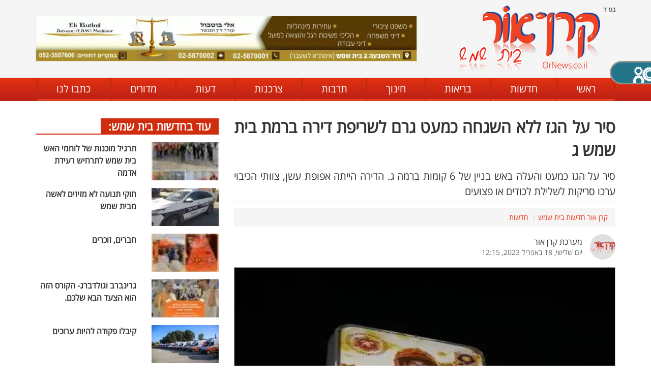

--- FILE ---
content_type: text/html; charset=UTF-8
request_url: https://www.ornews.co.il/%D7%97%D7%93%D7%A9%D7%95%D7%AA/%D7%A1%D7%99%D7%A8-%D7%A2%D7%9C-%D7%94%D7%92%D7%96-%D7%9C%D7%9C%D7%90-%D7%94%D7%A9%D7%92%D7%97%D7%94-%D7%9B%D7%9E%D7%A2%D7%98-%D7%92%D7%A8%D7%9D-%D7%9C%D7%A9%D7%A8%D7%99%D7%A4%D7%AA-%D7%93%D7%99%D7%A8%D7%94-%D7%91%D7%A8%D7%9E%D7%AA-%D7%91%D7%99%D7%AA-%D7%A9%D7%9E%D7%A9-%D7%92
body_size: 7041
content:
<!doctype html><html dir="rtl" itemscope="" itemtype="http://schema.org/WebPage" lang="he"><head><meta charset="UTF-8"><title>סיר על הגז ללא השגחה כמעט גרם לשריפת דירה ברמת בית שמש ג - חדשות</title><meta name="description" content="סיר על הגז כמעט והעלה באש בניין של 6 קומות ברמה ג. הדירה הייתה אפופת עשן, צוותי הכיבוי ערכו סריקות לשלילת לכודים או פצועים"><meta name="robots" content="index, follow"><link rel="canonical" href="https://www.ornews.co.il/%D7%97%D7%93%D7%A9%D7%95%D7%AA/%D7%A1%D7%99%D7%A8-%D7%A2%D7%9C-%D7%94%D7%92%D7%96-%D7%9C%D7%9C%D7%90-%D7%94%D7%A9%D7%92%D7%97%D7%94-%D7%9B%D7%9E%D7%A2%D7%98-%D7%92%D7%A8%D7%9D-%D7%9C%D7%A9%D7%A8%D7%99%D7%A4%D7%AA-%D7%93%D7%99%D7%A8%D7%94-%D7%91%D7%A8%D7%9E%D7%AA-%D7%91%D7%99%D7%AA-%D7%A9%D7%9E%D7%A9-%D7%92"><link rel="preconnect"><meta http-equiv="X-UA-Compatible" content="IE=edge,chrome=1"><meta name="viewport" content="width=device-width, initial-scale=1"><meta property="og:url" content="https://www.ornews.co.il/%D7%97%D7%93%D7%A9%D7%95%D7%AA/%D7%A1%D7%99%D7%A8-%D7%A2%D7%9C-%D7%94%D7%92%D7%96-%D7%9C%D7%9C%D7%90-%D7%94%D7%A9%D7%92%D7%97%D7%94-%D7%9B%D7%9E%D7%A2%D7%98-%D7%92%D7%A8%D7%9D-%D7%9C%D7%A9%D7%A8%D7%99%D7%A4%D7%AA-%D7%93%D7%99%D7%A8%D7%94-%D7%91%D7%A8%D7%9E%D7%AA-%D7%91%D7%99%D7%AA-%D7%A9%D7%9E%D7%A9-%D7%92"><meta property="og:type" content="article"><meta property="og:title" content="סיר על הגז ללא השגחה כמעט גרם לשריפת דירה ברמת בית שמש ג - חדשות"><meta property="og:description" content="סיר על הגז כמעט והעלה באש בניין של 6 קומות ברמה ג. הדירה הייתה אפופת עשן, צוותי הכיבוי ערכו סריקות לשלילת לכודים או פצועים"><meta property="og:image" content="https://www.ornews.co.il/media/2023/80455594.jpg"><meta property="og:locale" content="he_IL"><link rel="apple-touch-icon" type="image/png" sizes="32x32" href="https://www.ornews.co.il/favicon/apple-touch-icon.png"><link rel="icon" type="image/png" sizes="32x32" href="https://www.ornews.co.il/favicon/favicon-32x32.png"><link rel="manifest" href="https://www.ornews.co.il/favicon/site.webmanifest"><meta name="msapplication-TileColor" content="#d14e27"><meta name="theme-color" content="#d14e27"><script src="https://cdnjs.cloudflare.com/ajax/libs/jquery/3.3.1/jquery.min.js"></script><script src="https://www.ornews.co.il/acl/jquery.cookie.js"></script><script src="https://www.ornews.co.il/acl/acl.js"></script><script type="application/ld+json">{"@context": "https://schema.org","@type": "NewsArticle","mainEntityOfPage": {"@type": "WebPage","@id": "https://www.ornews.co.il/%D7%97%D7%93%D7%A9%D7%95%D7%AA/%D7%A1%D7%99%D7%A8-%D7%A2%D7%9C-%D7%94%D7%92%D7%96-%D7%9C%D7%9C%D7%90-%D7%94%D7%A9%D7%92%D7%97%D7%94-%D7%9B%D7%9E%D7%A2%D7%98-%D7%92%D7%A8%D7%9D-%D7%9C%D7%A9%D7%A8%D7%99%D7%A4%D7%AA-%D7%93%D7%99%D7%A8%D7%94-%D7%91%D7%A8%D7%9E%D7%AA-%D7%91%D7%99%D7%AA-%D7%A9%D7%9E%D7%A9-%D7%92"},"headline": "סיר על הגז ללא השגחה כמעט גרם לשריפת דירה ברמת בית שמש ג","image": ["https://www.ornews.co.il/media/2023/80455594.jpg"],"datePublished": "2023-04-18T12:15:53","description": "סיר על הגז כמעט והעלה באש בניין של 6 קומות ברמה ג. הדירה הייתה אפופת עשן, צוותי הכיבוי ערכו סריקות לשלילת לכודים או פצועים","publisher": {"@type": "Organization","name": "קרן אור בית שמש","logo": {"@type": "ImageObject","url": "https://www.ornews.co.il/images/logo.png","width": 279,"height": 133}},"author": {"@type": "Person","name": "מערכת קרן אור"}}</script><script type="application/ld+json">{"@context": "https://schema.org","@type": "Organization","url": "https://www.ornews.co.il","logo": "https://www.ornews.co.il/images/logo.png"}</script><script>var mainStyle=document.createElement("link");mainStyle.rel="stylesheet";mainStyle.href="https://www.ornews.co.il/style/s.css?v=13";mainStyle.type="text/css";var lastStyle=document.getElementsByTagName("link")[0];lastStyle.parentNode.insertBefore(mainStyle,lastStyle);</script><noscript><link rel="stylesheet" href="https://www.ornews.co.il/style/s.css?v=13"></noscript><link href="https://www.ornews.co.il/acl/acl.css" rel="stylesheet"/><script defer src="https://www.ornews.co.il/scripts/s.js?v=10"></script><script defer src="https://www.ornews.co.il/scripts/article.js"></script><meta name="copyright" content="© קרן אור בית שמש 2026"></head><body class="inner"><header><div class="header-bg hidden-xs hidden-sm"><div class="container"><div class="row"><div class="col-xs-12 col-sm-4"><div class="hog">בס"ד</div><a href="https://www.ornews.co.il" title="בית שמש קרן אור - חדשות בית שמש והסביבה" class="logo"><img src="https://www.ornews.co.il/images/logo.png" title="בית שמש קרן אור - חדשות בית שמש והסביבה" alt="בית שמש קרן אור - חדשות בית שמש והסביבה"/></a></div><div class="hidden-xs col-sm-8"><div class="banner"><img src="https://www.ornews.co.il/media/2020/banners/47579.webp" title="אלי בוטבול - עורך דין ומגשר" alt="אלי בוטבול - עורך דין ומגשר" style="width:750px;height:90px;"/></div></div></div></div></div><nav><div class="container"><div class="hidden-lg hidden-md"><div class="row no-gutter"><div class="col-xs-3 mobile-toggle-wrap"><div class="mobile-toggle"><span></span></div></div><div class="col-xs-8" style="background: #f5f5f5;"><a href="https://www.ornews.co.il" title="בית שמש קרן אור - חדשות בית שמש והסביבה" class="logo"><img src="https://www.ornews.co.il/images/logo.png" style="max-height: 44px;" title="בית שמש קרן אור - חדשות בית שמש והסביבה" alt="בית שמש קרן אור - חדשות בית שמש והסביבה"/></a></div></div></div><ul><li><a href="https://www.ornews.co.il" title="בית שמש קרן אור - חדשות בית שמש והסביבה">ראשי</a></li><li><a href="https://www.ornews.co.il/%D7%97%D7%93%D7%A9%D7%95%D7%AA" title="חדשות בית שמש">חדשות</a></li><li><a href="https://www.ornews.co.il/%D7%91%D7%A8%D7%99%D7%90%D7%95%D7%AA" title="בריאות בית שמש">בריאות</a></li><li><a href="https://www.ornews.co.il/%D7%97%D7%99%D7%A0%D7%95%D7%9A" title="חינוך בית שמש">חינוך</a></li><li><a href="https://www.ornews.co.il/%D7%AA%D7%A8%D7%91%D7%95%D7%AA" title="תרבות בית שמש">תרבות</a></li><li><a href="https://www.ornews.co.il/%D7%A6%D7%A8%D7%9B%D7%A0%D7%95%D7%AA" title="צרכנות בית שמש">צרכנות</a></li><li><a href="https://www.ornews.co.il/%D7%93%D7%A2%D7%95%D7%AA" title="דעות בית שמש">דעות</a></li><li><a href="https://www.ornews.co.il/%D7%9E%D7%93%D7%95%D7%A8%D7%99%D7%9D" title="מדורים בית שמש">מדורים</a></li><li><a href="https://www.ornews.co.il/%D7%99%D7%A6%D7%99%D7%A8%D7%AA-%D7%A7%D7%A9%D7%A8" title="כתבו לנו">כתבו לנו</a></li></ul></div></nav></header><section class="two-columns-wrap"><div class="container"><div class="row sticky-parent"><div class="col-xs-12 col-md-8 right-side sticky-column"><article itemscope itemtype="http://schema.org/NewsArticle" class="article-page"><h1 itemprop="headline">סיר על הגז ללא השגחה כמעט גרם לשריפת דירה ברמת בית שמש ג</h1><div class="description"><h2 itemprop="description">סיר על הגז כמעט והעלה באש בניין של 6 קומות ברמה ג. הדירה הייתה אפופת עשן, צוותי הכיבוי ערכו סריקות לשלילת לכודים או פצועים</h2></div><ol itemscope itemtype="https://schema.org/BreadcrumbList" class="breadcrumb"><li itemprop="itemListElement" itemscope itemtype="https://schema.org/ListItem"><a itemprop="item" href="https://www.ornews.co.il"><span itemprop="name">קרן אור חדשות בית שמש</span></a><meta itemprop="position" content="1"/></li><li itemprop="itemListElement" itemscope itemtype="https://schema.org/ListItem" class="active"><a itemprop="item" href="https://www.ornews.co.il/%D7%97%D7%93%D7%A9%D7%95%D7%AA" title="חדשות"><span itemprop="name">חדשות</span></a><meta itemprop="position" content="2"/></li></ol><div class="article-author"><div class="image"><img src="https://www.ornews.co.il/uploads/19847.png" title="מערכת קרן אור" alt="מערכת קרן אור"/></div><div class="author"><span itemprop="author">מערכת קרן אור</span><time>יום שלישי, 18 באפריל 2023, 12:15</time></div></div><div class="main-image article-slideshow"><img src="https://www.ornews.co.il/media/2023/80455594.webp" title="על אמת, הצלה." alt="על אמת, הצלה." itemprop="image"/><div class="text">על אמת, הצלה.</div></div><div class="full-text" itemprop="articleBody"><p>סמוך לשעה 18:00 התקבל דיווח במוקד 102 על שריפת בדירה בקומה האחרונה בבניין מגורים בן 6 קומות, ברח׳ נריה הנביא, רמת בית שמש ג.</p> <p>ארבעה צוותים של לוחמי אש מתחנת הכיבוי בפיקודו של רב רשף יורם חדד- מפקד המשמרת יצאו למקום. <br /> בהגיעם למקום דייר שהיה במקום דיווח להם שבדירה נשמע ציפצוף חזק של גלאי העשן ואחד השכנים נכנס לדירה וראה שיש סיר ששכחו על הגז וכיבה את הגז.<br /> הדירה הייתה אפופת עשן, צוותי הכיבוי ערכו סריקות לשלילת לכודים או פצועים. בנוסף צוותי הכיבוי אווררו את הדירה מהעשן הרב שהצטבר בה.</p> <p>אין נפגעים או פצועים.<br /> תחנה אזורית בית שמש יצאה השנה בקמפיין משותף עם עיריית בית שמש להעלאת המודעות להתקנת גלאי עשן מציל חיים, והסכנות בהשארת סיר על הגז ללא השגחה.</p> <p>אנחנו בכבאות והצלה קוראים לאזרחים לרכוש גלאי עשן מצילי חיים ולנקוט באחריות כאשר מתעסקים באש!</p></div><div class="tags"><strong>נושאים:</strong>
כיבוי אש והצלה. בית שמש, רמה ג</div><div class="social"><a rel="nofollow" href="https://www.facebook.com/sharer/sharer.php?u=https://www.ornews.co.il/%D7%97%D7%93%D7%A9%D7%95%D7%AA/%D7%A1%D7%99%D7%A8-%D7%A2%D7%9C-%D7%94%D7%92%D7%96-%D7%9C%D7%9C%D7%90-%D7%94%D7%A9%D7%92%D7%97%D7%94-%D7%9B%D7%9E%D7%A2%D7%98-%D7%92%D7%A8%D7%9D-%D7%9C%D7%A9%D7%A8%D7%99%D7%A4%D7%AA-%D7%93%D7%99%D7%A8%D7%94-%D7%91%D7%A8%D7%9E%D7%AA-%D7%91%D7%99%D7%AA-%D7%A9%D7%9E%D7%A9-%D7%92" onclick="window.open(this.href); return false;" class="facebook" title="שתפו את הכתבה בפייסבוק"><img src="https://www.ornews.co.il/images/icon-facebook-simple.png" title="שתפו את הכתבה בפייסבוק" alt="שתפו את הכתבה בפייסבוק"/>שתפו</a><a rel="nofollow" href="https://twitter.com/home?status=https://www.ornews.co.il/%D7%97%D7%93%D7%A9%D7%95%D7%AA/%D7%A1%D7%99%D7%A8-%D7%A2%D7%9C-%D7%94%D7%92%D7%96-%D7%9C%D7%9C%D7%90-%D7%94%D7%A9%D7%92%D7%97%D7%94-%D7%9B%D7%9E%D7%A2%D7%98-%D7%92%D7%A8%D7%9D-%D7%9C%D7%A9%D7%A8%D7%99%D7%A4%D7%AA-%D7%93%D7%99%D7%A8%D7%94-%D7%91%D7%A8%D7%9E%D7%AA-%D7%91%D7%99%D7%AA-%D7%A9%D7%9E%D7%A9-%D7%92" onclick="window.open(this.href); return false;" class="twitter" title="שתפו את הכתבה בטוויטר"><img src="https://www.ornews.co.il/images/icon-twitter.png" title="שתפו את הכתבה בטוויטר" alt="שתפו את הכתבה בטוויטר"/></a><a rel="nofollow" href="https://wa.me/?text=%D7%A1%D7%99%D7%A8+%D7%A2%D7%9C+%D7%94%D7%92%D7%96+%D7%9C%D7%9C%D7%90+%D7%94%D7%A9%D7%92%D7%97%D7%94+%D7%9B%D7%9E%D7%A2%D7%98+%D7%92%D7%A8%D7%9D+%D7%9C%D7%A9%D7%A8%D7%99%D7%A4%D7%AA+%D7%93%D7%99%D7%A8%D7%94+%D7%91%D7%A8%D7%9E%D7%AA+%D7%91%D7%99%D7%AA+%D7%A9%D7%9E%D7%A9+%D7%92+-+https://www.ornews.co.il/%D7%97%D7%93%D7%A9%D7%95%D7%AA/%D7%A1%D7%99%D7%A8-%D7%A2%D7%9C-%D7%94%D7%92%D7%96-%D7%9C%D7%9C%D7%90-%D7%94%D7%A9%D7%92%D7%97%D7%94-%D7%9B%D7%9E%D7%A2%D7%98-%D7%92%D7%A8%D7%9D-%D7%9C%D7%A9%D7%A8%D7%99%D7%A4%D7%AA-%D7%93%D7%99%D7%A8%D7%94-%D7%91%D7%A8%D7%9E%D7%AA-%D7%91%D7%99%D7%AA-%D7%A9%D7%9E%D7%A9-%D7%92" onclick="window.open(this.href); return false;" class="whatsapp" title="שתפו את הכתבה בוואטסאפ" data-action="share/whatsapp/share"><img src="https://www.ornews.co.il/images/icon-whatsapp.png" title="שתפו את הכתבה בוואטסאפ" alt="שתפו את הכתבה בוואטסאפ"/></a></div></article><div id="article-main-image-fs"><div class="horizontal"><div class="vertical"><div class="image"><img src="https://www.ornews.co.il/media/2023/80455594.webp" title="על אמת, הצלה." alt="על אמת, הצלה."/><div class="text">על אמת, הצלה.</div><div class="close">&#10006;</div></div><div class="images"><div class="each"><img src="https://www.ornews.co.il/media/2023/80455594.webp" title="על אמת, הצלה." alt="על אמת, הצלה."/><div class="text">על אמת, הצלה.</div></div></div></div></div></div><div class="default-banner"></div><div id="article-app-link"><div class="row"><div class="col-xs-12 col-sm-3"><div class="logo"><span>אפליקציית</span> <img src="https://www.ornews.co.il/images/logo-cleared.png" title="אפליקציית קרן אור בית שמש" alt="אפליקציית קרן אור בית שמש"/></div></div><div class="clearfix visible-xs"></div><div class="col-xs-12 col-sm-4"><div class="slogan">הכי טובים, הכי מעודכנים:</div></div><div class="clearfix visible-xs"></div><div class="col-xs-12 col-sm-5"><div class="stores"><a href="https://play.google.com/store/apps/details?id=esn.ornews" target="_blank" rel="nofollow noopener" title="הורידו עכשיו ב-Google Play"><img src="https://www.ornews.co.il/images/icon-google-play.png" title="הורידו עכשיו ב-Google Play" alt="הורידו עכשיו ב-Google Play"/></a><a href="https://apps.apple.com/gt/app/%D7%97%D7%93%D7%A9%D7%95%D7%AA-%D7%A7%D7%A8%D7%9F-%D7%90%D7%95%D7%A8-%D7%91%D7%99%D7%AA-%D7%A9%D7%9E%D7%A9/id1406196072?l=he" target="_blank" rel="nofollow noopener" title="הורידו עכשיו ב-AppStore"><img src="https://www.ornews.co.il/images/icon-app-store.png" title="הורידו עכשיו ב-AppStore" alt="הורידו עכשיו ב-AppStore"/></a></div></div></div></div><div class="more-articles"><div class="title">כתבות נוספות שאולי יעניינו אותך:</div><div class="row no-gutter"><div class="col-xs-12 col-sm-6 col-md-4"><article><div class="article-bg-item smaller"><a href="https://www.ornews.co.il/%D7%97%D7%93%D7%A9%D7%95%D7%AA/%D7%A9%D7%A8%D7%99%D7%A4%D7%94-%D7%91%D7%93%D7%99%D7%A8%D7%94-%D7%91%D7%95%D7%99%D7%9C%D7%94-%D7%91%D7%92" title="שריפה בוילה בג&#039;"><div class="img"><img src="https://www.ornews.co.il/media/2023/12470857_tmb.jpg" title="שריפה בוילה בג&#039;" alt="שריפה בוילה בג&#039;"/></div><div class="above"><div class="title">שריפה בוילה בג&#039;</div></div></a></div></article></div><div class="col-xs-12 col-sm-6 col-md-4"><article><div class="article-bg-item smaller"><a href="https://www.ornews.co.il/%D7%97%D7%93%D7%A9%D7%95%D7%AA/%D7%A8%D7%95%D7%9B%D7%91-%D7%94%D7%90%D7%95%D7%A4%D7%A0%D7%99%D7%99%D7%9D-%D7%9E%D7%AA%D7%90%D7%95%D7%A0%D7%94-%D7%91%D7%A8%D7%97%D7%95%D7%91-%D7%99%D7%95%D7%A0%D7%94-%D7%91%D7%9F-%D7%90%D7%9E%D7%99%D7%AA%D7%99-%D7%99%D7%A6%D7%90-%D7%97%D7%99-%D7%91%D7%A0%D7%A1" title="רוכב האופניים מתאונה ברחוב יונה בן אמיתי יצא חי בנס"><div class="img"><img src="https://www.ornews.co.il/media/2020/70666416_tmb.jpg" title="רוכב האופניים מתאונה ברחוב יונה בן אמיתי יצא חי בנס" alt="רוכב האופניים מתאונה ברחוב יונה בן אמיתי יצא חי בנס"/></div><div class="above"><div class="title">רוכב האופניים מתאונה ברחוב יונה בן אמיתי יצא חי בנס</div></div></a></div></article></div><div class="col-xs-12 col-sm-6 col-md-4"><article><div class="article-bg-item smaller"><a href="https://www.ornews.co.il/%D7%97%D7%93%D7%A9%D7%95%D7%AA/%D7%94%D7%9E%D7%A9%D7%98%D7%A8%D7%94-%D7%9E%D7%99%D7%94%D7%A8%D7%94-%D7%9C%D7%98%D7%A4%D7%9C-%D7%95%D7%A2%D7%A6%D7%A8%D7%94-%D7%A7%D7%98%D7%99%D7%9F-%D7%91%D7%9F-14-%D7%A9%D7%A8%D7%99%D7%A1%D7%A1-%D7%92%D7%A8%D7%A4%D7%99%D7%98%D7%99-%D7%91%D7%922" title="המשטרה מיהרה לטפל ועצרה קטין בן 14 שריסס גרפיטי בג&#039;2"><div class="img"><img src="https://www.ornews.co.il/media/2020/16260012_tmb.jpg" title="המשטרה מיהרה לטפל ועצרה קטין בן 14 שריסס גרפיטי בג&#039;2" alt="המשטרה מיהרה לטפל ועצרה קטין בן 14 שריסס גרפיטי בג&#039;2"/></div><div class="above"><div class="title">המשטרה מיהרה לטפל ועצרה קטין בן 14 שריסס גרפיטי בג&#039;2</div></div></a></div></article></div></div></div><div id="comments" class="section-title"><span>תגובות הגולשים:</span></div><form method="post" action="https://www.ornews.co.il/%D7%A9%D7%9C%D7%99%D7%97%D7%AA-%D7%AA%D7%92%D7%95%D7%91%D7%94" onsubmit="return check_pc();"><div class="publish-comment"><input type="hidden" name="id" value="3048"/><div class="title">בניגוד לאחרים, דעתכם חשובה לנו! כתבו:</div><div class="row"><div class="col-xs-12 col-md-6"><input id="pc-author" type="text" name="author" class="author" maxlength="20" placeholder="שם מפרסם\ת התגובה (לא חובה)"/></div><div class="col-xs-12 col-md-6"><div id="commentRating">דירוג:<input type="hidden" name="rating" value=""><div class="stars"><div class="star">&#9734;</div><div class="star">&#9734;</div><div class="star">&#9734;</div><div class="star">&#9734;</div><div class="star">&#9734;</div></div></div></div></div><textarea id="pc-text" name="text" placeholder="הזינו כאן את תגובתכם..."></textarea><div class="floats"><input type="submit" class="submit" value="שליחה"/></div></div></form></div><aside class="col-xs-12 col-md-4 left-side sticky-column"><div class="section-title bourdeaux"><a href="https://www.ornews.co.il/%D7%97%D7%93%D7%A9%D7%95%D7%AA" title="חדשות בית שמש">עוד בחדשות בית שמש:</a></div><article><div class="article-item small"><a href="https://www.ornews.co.il/%D7%97%D7%93%D7%A9%D7%95%D7%AA/%D7%AA%D7%A8%D7%92%D7%99%D7%9C-%D7%9E%D7%95%D7%9B%D7%A0%D7%95%D7%AA-%D7%A9%D7%9C-%D7%9C%D7%95%D7%97%D7%9E%D7%99-%D7%94%D7%90%D7%A9-%D7%91%D7%99%D7%AA-%D7%A9%D7%9E%D7%A9-%D7%9C%D7%AA%D7%A8%D7%97%D7%99%D7%A9-%D7%A8%D7%A2%D7%99%D7%93%D7%AA-%D7%90%D7%93%D7%9E%D7%94" title="תרגיל מוכנות של לוחמי האש בית שמש לתרחיש רעידת אדמה"><div class="row"><div class="col-xs-5"><div class="img"><img src="https://www.ornews.co.il/media/2026/42769853_min.webp" title="תרגיל מוכנות של לוחמי האש בית שמש לתרחיש רעידת אדמה" alt="תרגיל מוכנות של לוחמי האש בית שמש לתרחיש רעידת אדמה"/></div></div><div class="col-xs-7"><div class="above"><div class="title">תרגיל מוכנות של לוחמי האש בית שמש לתרחיש רעידת אדמה</div></div></div></div></a></div></article><article><div class="article-item small"><a href="https://www.ornews.co.il/%D7%97%D7%93%D7%A9%D7%95%D7%AA/%D7%97%D7%95%D7%A7%D7%99-%D7%AA%D7%A0%D7%95%D7%A2%D7%94-%D7%9C%D7%90-%D7%9E%D7%96%D7%99%D7%96%D7%99%D7%9D-%D7%9C%D7%90%D7%A9%D7%94-%D7%9E%D7%91%D7%99%D7%AA-%D7%A9%D7%9E%D7%A9" title="חוקי תנועה לא מזיזים לאשה מבית שמש"><div class="row"><div class="col-xs-5"><div class="img"><img src="https://www.ornews.co.il/media/2026/17169003_min.webp" title="חוקי תנועה לא מזיזים לאשה מבית שמש" alt="חוקי תנועה לא מזיזים לאשה מבית שמש"/></div></div><div class="col-xs-7"><div class="above"><div class="title">חוקי תנועה לא מזיזים לאשה מבית שמש</div></div></div></div></a></div></article><article><div class="article-item small"><a href="https://www.ornews.co.il/%D7%97%D7%93%D7%A9%D7%95%D7%AA/%D7%97%D7%91%D7%A8%D7%99%D7%9D-%D7%96%D7%95%D7%9B%D7%A8%D7%99%D7%9D" title="חברים, זוכרים"><div class="row"><div class="col-xs-5"><div class="img"><img src="https://www.ornews.co.il/media/2026/10427084_min.webp" title="חברים, זוכרים" alt="חברים, זוכרים"/></div></div><div class="col-xs-7"><div class="above"><div class="title">חברים, זוכרים</div></div></div></div></a></div></article><article><div class="article-item small"><a href="https://www.ornews.co.il/%D7%97%D7%93%D7%A9%D7%95%D7%AA/%D7%92%D7%A8%D7%99%D7%A0%D7%91%D7%A8%D7%91-%D7%95%D7%92%D7%95%D7%9C%D7%93%D7%91%D7%A8%D7%92-%D7%94%D7%A7%D7%95%D7%A8%D7%A1-%D7%94%D7%96%D7%94-%D7%94%D7%95%D7%90-%D7%94%D7%A6%D7%A2%D7%93-%D7%94%D7%91%D7%90-%D7%A9%D7%9C%D7%9B%D7%9D" title="גרינברב וגולדברג- הקורס הזה הוא הצעד הבא שלכם."><div class="row"><div class="col-xs-5"><div class="img"><img src="https://www.ornews.co.il/media/2026/82112958_min.webp" title="גרינברב וגולדברג- הקורס הזה הוא הצעד הבא שלכם." alt="גרינברב וגולדברג- הקורס הזה הוא הצעד הבא שלכם."/></div></div><div class="col-xs-7"><div class="above"><div class="title">גרינברב וגולדברג- הקורס הזה הוא הצעד הבא שלכם.</div></div></div></div></a></div></article><article><div class="article-item small"><a href="https://www.ornews.co.il/%D7%97%D7%93%D7%A9%D7%95%D7%AA/%D7%A7%D7%99%D7%91%D7%9C%D7%95-%D7%A4%D7%A7%D7%95%D7%93%D7%94-%D7%9C%D7%94%D7%99%D7%95%D7%AA-%D7%A2%D7%A8%D7%95%D7%9B%D7%99%D7%9D" title="קיבלו פקודה להיות ערוכים"><div class="row"><div class="col-xs-5"><div class="img"><img src="https://www.ornews.co.il/media/2026/92967881_min.webp" title="קיבלו פקודה להיות ערוכים" alt="קיבלו פקודה להיות ערוכים"/></div></div><div class="col-xs-7"><div class="above"><div class="title">קיבלו פקודה להיות ערוכים</div></div></div></div></a></div></article><div class="section-title blue"><span>חם בקרן אור:</span></div><article><div class="article-item small"><a href="https://www.ornews.co.il/%D7%97%D7%93%D7%A9%D7%95%D7%AA/%D7%A1%D7%9B%D7%A8-%D7%91%D7%99%D7%AA-%D7%96%D7%99%D7%AA-%D7%A2%D7%9C%D7%94-%D7%A2%D7%9C-%D7%92%D7%93%D7%95%D7%AA%D7%99%D7%95" title="סכר בית זית עלה על גדותיו"><div class="row"><div class="col-xs-5"><div class="img"><img src="https://www.ornews.co.il/media/2026/14518610_min.webp" title="סכר בית זית עלה על גדותיו" alt="סכר בית זית עלה על גדותיו"/></div></div><div class="col-xs-7"><div class="title">סכר בית זית עלה על גדותיו</div></div></div></a></div></article><article><div class="article-item small"><a href="https://www.ornews.co.il/%D7%97%D7%99%D7%A0%D7%95%D7%9A/%D7%96%D7%9C%D7%96%D7%95%D7%9C-%D7%A2%D7%93-%D7%9B%D7%93%D7%99-%D7%94%D7%A4%D7%A7%D7%A8%D7%95%D7%AA-%D7%A9%D7%A0%D7%99-%D7%9E%D7%95%D7%A1%D7%93%D7%95%D7%AA-%D7%97%D7%99%D7%A0%D7%95%D7%9A-%D7%99%D7%95%D7%A9%D7%91%D7%AA%D7%95-%D7%91%D7%A2%D7%99%D7%A8-%D7%91%D7%99%D7%95%D7%9D-%D7%A8%D7%90%D7%A9%D7%95%D7%9F-%D7%94%D7%A7%D7%A8%D7%95%D7%91" title="זלזול עד כדי הפקרות: שני מוסדות חינוך יושבתו בעיר ביום ראשון הקרוב"><div class="row"><div class="col-xs-5"><div class="img"><img src="https://www.ornews.co.il/media/2026/52769803_min.webp" title="זלזול עד כדי הפקרות: שני מוסדות חינוך יושבתו בעיר ביום ראשון הקרוב" alt="זלזול עד כדי הפקרות: שני מוסדות חינוך יושבתו בעיר ביום ראשון הקרוב"/></div></div><div class="col-xs-7"><div class="title">זלזול עד כדי הפקרות: שני מוסדות חינוך יושבתו בעיר ביום ראשון הקרוב</div></div></div></a></div></article><article><div class="article-item small"><a href="https://www.ornews.co.il/%D7%97%D7%93%D7%A9%D7%95%D7%AA/%D7%A4%D7%A8%D7%95%D7%99%D7%99%D7%A7%D7%98-%D7%9E%D7%A9%D7%95%D7%9C%D7%91-%D7%91%D7%A4%D7%A8%D7%A1%D7%95%D7%9D-%D7%9B%D7%91%D7%99%D7%9B%D7%95%D7%9C-%D7%9C%D7%A9%D7%99%D7%A4%D7%95%D7%A8-%D7%A4%D7%A0%D7%99-%D7%94%D7%A2%D7%99%D7%A8" title="פרוייקט משולב בפרסום- כביכול לשיפור פני העיר"><div class="row"><div class="col-xs-5"><div class="img"><img src="https://www.ornews.co.il/media/2026/18776191_min.webp" title="פרוייקט משולב בפרסום- כביכול לשיפור פני העיר" alt="פרוייקט משולב בפרסום- כביכול לשיפור פני העיר"/></div></div><div class="col-xs-7"><div class="title">פרוייקט משולב בפרסום- כביכול לשיפור פני העיר</div></div></div></a></div></article><article><div class="article-item small"><a href="https://www.ornews.co.il/%D7%97%D7%93%D7%A9%D7%95%D7%AA/%D7%A2%D7%95%D7%93-%D7%A4%D7%A0%D7%98%D7%96%D7%99%D7%94-%D7%A9%D7%9C-%D7%95%D7%95%D7%A2%D7%93%D7%AA-%D7%94%D7%AA%D7%9B%D7%A0%D7%95%D7%9F-%D7%94%D7%9E%D7%97%D7%95%D7%96%D7%99%D7%AA-%D7%9C%D7%9E%D7%97%D7%95%D7%A7-%D7%90%D7%AA-%D7%94%D7%A7%D7%A9%D7%A8-%D7%94%D7%94%D7%99%D7%A1%D7%98%D7%95%D7%A8%D7%99-%D7%A9%D7%9C-%D7%A8%D7%9B%D7%91%D7%AA-%D7%99%D7%A9%D7%A8%D7%90%D7%9C-%D7%9C%D7%91%D7%99%D7%AA-%D7%A9%D7%9E%D7%A9" title="עוד פנטזיה של וועדת התכנון המחוזית- למחוק את הקשר ההיסטורי של רכבת ישראל לבית שמש"><div class="row"><div class="col-xs-5"><div class="img"><img src="https://www.ornews.co.il/media/2026/12377159_min.webp" title="עוד פנטזיה של וועדת התכנון המחוזית- למחוק את הקשר ההיסטורי של רכבת ישראל לבית שמש" alt="עוד פנטזיה של וועדת התכנון המחוזית- למחוק את הקשר ההיסטורי של רכבת ישראל לבית שמש"/></div></div><div class="col-xs-7"><div class="title">עוד פנטזיה של וועדת התכנון המחוזית- למחוק את הקשר ההיסטורי של רכבת ישראל לבית שמש</div></div></div></a></div></article><article><div class="article-item small"><a href="https://www.ornews.co.il/%D7%97%D7%93%D7%A9%D7%95%D7%AA/-39" title="סבתא מבית שמש: “תושבי בית שמש הפכו לבני ערובה של תחבורה ציבורית כושלת”"><div class="row"><div class="col-xs-5"><div class="img"><img src="https://www.ornews.co.il/media/2026/86230206_min.webp" title="סבתא מבית שמש: “תושבי בית שמש הפכו לבני ערובה של תחבורה ציבורית כושלת”" alt="סבתא מבית שמש: “תושבי בית שמש הפכו לבני ערובה של תחבורה ציבורית כושלת”"/></div></div><div class="col-xs-7"><div class="title">סבתא מבית שמש: “תושבי בית שמש הפכו לבני ערובה של תחבורה ציבורית כושלת”</div></div></div></a></div></article><div class="default-banner"><img src="https://www.ornews.co.il/media/2026/banners/49936679.webp" title="נשימה ינואר 2026 מתנסים" alt="נשימה ינואר 2026 מתנסים" style="width:983px;height:1375px;"/></div><div id="facebook-like-box"></div><div class="default-banner"><img src="https://www.ornews.co.il/media/2026/banners/15517648.webp" title="צהרונים ינואר" alt="צהרונים ינואר" style="width:1139px;height:1600px;"/></div><div class="default-banner"><img src="https://www.ornews.co.il/media/2025/banners/19526174.webp" title="קולנוע מתנסים ינואר 2026" alt="קולנוע מתנסים ינואר 2026" style="width:1131px;height:1600px;"/></div></aside></div></div></section><div class="clear"></div><footer><div id="footer"><div class="newsletter"><form method="post" action="index.php?act=main&op=newsletter" onsubmit="return check_fnl();"><div class="container"><div class="row"><div class="hidden-xs hidden-sm col-md-2"><div class="title"><h6>הישארו מעודכנים!</h6></div></div><div class="clearfix visible-xs"></div><div class="col-xs-12 col-sm-7 col-md-5"><label for="fnl-email" class="text">הירשמו עכשיו לקבלת כל העדכונים הכי חמים ישירות למייל:</label><div class="verify">בהרשמתך הינך מסכים\ה לקבל מאיתנו דוא"ל.</div></div><div class="clearfix visible-xs"></div><div class="col-xs-8 col-sm-3 mobile-nlp"><input id="fnl-email" type="email" name="email" class="input" required placeholder="דואר אלקטרוני"/></div><div class="col-xs-4 col-sm-2"><input type="submit" class="submit" value="הרשמה"/></div></div></div></form></div><div class="footer-row"><div class="container"><div class="row"><div class="hidden-xs hidden-sm col-md-8 col-lg-7"><ul><li><a href="https://www.ornews.co.il/%D7%97%D7%93%D7%A9%D7%95%D7%AA" title="חדשות בית שמש">חדשות</a></li><li><a href="https://www.ornews.co.il/%D7%91%D7%A8%D7%99%D7%90%D7%95%D7%AA" title="בריאות בית שמש">בריאות</a></li><li><a href="https://www.ornews.co.il/%D7%97%D7%99%D7%A0%D7%95%D7%9A" title="חינוך בית שמש">חינוך</a></li><li><a href="https://www.ornews.co.il/%D7%AA%D7%A8%D7%91%D7%95%D7%AA" title="תרבות בית שמש">תרבות</a></li><li><a href="https://www.ornews.co.il/%D7%A6%D7%A8%D7%9B%D7%A0%D7%95%D7%AA" title="צרכנות בית שמש">צרכנות</a></li><li><a href="https://www.ornews.co.il/%D7%93%D7%A2%D7%95%D7%AA" title="דעות בית שמש">דעות</a></li><li><a href="https://www.ornews.co.il/%D7%9E%D7%93%D7%95%D7%A8%D7%99%D7%9D" title="מדורים בית שמש">מדורים</a></li><li><a href="https://www.ornews.co.il/%D7%99%D7%A6%D7%99%D7%A8%D7%AA-%D7%A7%D7%A9%D7%A8" title="כתבו לנו">כתבו לנו</a></li><li><a href="https://www.ornews.co.il/%D7%93%D7%A4%D7%99%D7%9D/%D7%9E%D7%93%D7%99%D7%A0%D7%99%D7%95%D7%AA" title="מדיניות פרטיות ותנאי שימוש">תנאי שימוש</a></li></ul></div><div class="col-xs-12 col-md-4 col-lg-5"><div class="mobile-tos"><a href="https://www.ornews.co.il/%D7%93%D7%A4%D7%99%D7%9D/%D7%9E%D7%93%D7%99%D7%A0%D7%99%D7%95%D7%AA" title="מדיניות פרטיות ותנאי שימוש">מדיניות פרטיות ותנאי שימוש</a>&nbsp;&middot;&nbsp;<a href="https://www.ornews.co.il/%D7%99%D7%A6%D7%99%D7%A8%D7%AA-%D7%A7%D7%A9%D7%A8" title="יצירת קשר">יצירת קשר</a></div><div class="copyrights">&copy; כל הזכויות שמורות &middot; <a href="https://www.ornews.co.il" title="בית שמש קרן אור - חדשות בית שמש והסביבה">קרן אור בית שמש</a> &middot; 2026</div></div></div></div></div></div></footer><div id="rightFixedBanner"></div> <div id="esn-acl"> <div class="acl-tab"> <div class="acl-title"> <span>נגישות</span><img class="accessibillity-img" src="https://www.ornews.co.il/acl/img/icon-acl.png" title="הפעלת נגישות" alt="הפעלת נגישות"/> </div> <div class="acl-close">X&nbsp;&nbsp;סגירה</div> </div> <div class="acl-options"> <div class="acl-oc"> <ul class="acl-list"> <li class="acl-tabs"> <span><img class="accessibillity-img" src="https://www.ornews.co.il/acl/img/icon-acl-keyboard.png" title="ניווט במקלדת" alt="ניווט במקלדת"/>ניווט במקלדת</span> </li> <li class="acl-grayscale"> <span><img class="accessibillity-img" src="https://www.ornews.co.il/acl/img/icon-acl-grayscale.png" title="מצב שחור - לבן" alt="מצב שחור - לבן"/>מצב שחור - לבן</span> </li> <li class="acl-contrast"> <span><img class="accessibillity-img" src="https://www.ornews.co.il/acl/img/icon-acl-contrast.png" title="קביעת ניגודיות" alt="קביעת ניגודיות"/>קביעת ניגודיות</span> <div class="in"> <div class="floats"> <div class="contrast-high">גבוהה</div> <div class="contrast-low">נמוכה</div> </div> <div class="cancel"> ביטול </div> </div> </li> <li class="acl-fonts"> <span><img class="accessibillity-img" src="https://www.ornews.co.il/acl/img/icon-acl-fonts.png" title="גודל הטקסטים" alt="גודל הטקסטים"/>גודל הטקסטים</span> <div class="in"> <div class="floats"> <div class="fonts-high">+</div> <div class="fonts-low">-</div> </div> <div class="cancel"> ביטול </div> </div> </li> <li class="acl-readable"> <span><img class="accessibillity-img" src="https://www.ornews.co.il/acl/img/icon-acl-arial.png" title="גופן קריא" alt="גופן קריא"/>גופן קריא</span> </li> <li class="acl-magnifier"> <span><img class="accessibillity-img" src="https://www.ornews.co.il/acl/img/icon-acl-resize.png" title="הגדלת האתר" alt="הגדלת האתר"/>הגדלת האתר</span> </li> <li class="acl-images"> <span><img class="accessibillity-img" src="https://www.ornews.co.il/acl/img/icon-acl-ialt.png" title="תיאור בולט לתמונות" alt="תיאור בולט לתמונות"/>תיאור בולט לתמונות</span> </li> <li class="acl-hlinks"> <span><img class="accessibillity-img" src="https://www.ornews.co.il/acl/img/icon-acl-links.png" title="הדגשת קישורים" alt="הדגשת קישורים"/>הדגשת קישורים</span> </li> <li class="acl-htitles"> <span><img class="accessibillity-img" src="https://www.ornews.co.il/acl/img/icon-acl-headlines.png" title="הדגשת כותרות" alt="הדגשת כותרות"/>הדגשת כותרות</span> </li> <li class="acl-cursor"> <span><img class="accessibillity-img" src="https://www.ornews.co.il/acl/img/icon-acl-mouse.png" title="שינוי סמן העכבר" alt="שינוי סמן העכבר"/>שינוי סמן העכבר</span> <div class="in"> <div class="floats"> <div class="cursor-high"></div> <div class="cursor-low"></div> </div> <div class="cancel"> ביטול </div> </div> </li> <li class="acl-unflash"> <span><img class="accessibillity-img" src="https://www.ornews.co.il/acl/img/icon-acl-dflash.png" title="כיבוי הבהובים" alt="כיבוי הבהובים"/>כיבוי הבהובים</span> </li> <li class="acl-reader"> <span><img class="accessibillity-img" src="https://www.ornews.co.il/acl/img/icon-acl-click.png" title="התאמת קריאה" alt="התאמת קריאה"/>התאמת קריאה</span> </li> </ul> <div class="acl-bottom"> <ul> <li class="acl-reset"> <img class="accessibillity-img" src="https://www.ornews.co.il/acl/img/icon-acl-off.png" title="איפוס ההגדרות" alt="איפוס ההגדרות"/>איפוס ההגדרות </li> <li> <a href="accessibility.html" title="הצהרת נגישות"><img class="accessibillity-img" src="https://www.ornews.co.il/acl/img/icon-acl-statement.png" tilte="הצהרת נגישות" alt="הצהרת נגישות"/>הצהרת נגישות</a> </li> </ul> </div> <div class="acl-copyrights">סקריפט נגישות: ESN</div> </div> </div><script defer src="https://static.cloudflareinsights.com/beacon.min.js/vcd15cbe7772f49c399c6a5babf22c1241717689176015" integrity="sha512-ZpsOmlRQV6y907TI0dKBHq9Md29nnaEIPlkf84rnaERnq6zvWvPUqr2ft8M1aS28oN72PdrCzSjY4U6VaAw1EQ==" data-cf-beacon='{"version":"2024.11.0","token":"215748f7f08a45eb9d9449c6fd760952","r":1,"server_timing":{"name":{"cfCacheStatus":true,"cfEdge":true,"cfExtPri":true,"cfL4":true,"cfOrigin":true,"cfSpeedBrain":true},"location_startswith":null}}' crossorigin="anonymous"></script>
</body></html>

--- FILE ---
content_type: application/javascript
request_url: https://www.ornews.co.il/acl/acl.js
body_size: 1536
content:
$(document).ready(function() {
  // Check for jQuery Cookie plugin
  if (typeof $.cookie === 'undefined') {
    console.warn('jQuery Cookie plugin not loaded');
    return;
  }

  var acl_key;
  var acl_images = false;
  var acl_font_size = 12;

  // Toggle ACL panel
  $("#esn-acl .acl-tab").on("click", function(e) {
    e.stopPropagation();
    $("#esn-acl").toggleClass("acl-active");
  });

  // Close panel on outside click or close button
  $(document).on("click", function(e) {
    var $container = $("#esn-acl");
    if (!$container.is(e.target) && $container.has(e.target).length === 0) {
      $container.removeClass("acl-active");
    }
  });

  $(".acl-close").on("click", function(e) {
    e.stopPropagation();
    $("#esn-acl").removeClass("acl-active");
  });

  // Accessibility options click handler
  $(".acl-list li, .acl-reset").on("click", function(e) {
    e.preventDefault();
    e.stopPropagation();
    
    var $this = $(this);
    var classList = $this.attr("class").split(/\s+/);
    acl_key = classList.find(cls => cls.startsWith('acl-'));
    
    if (acl_key) {
      acl_key = acl_key.replace('acl-', '');
      
      if (!["contrast", "fonts", "cursor"].includes(acl_key)) {
        $this.toggleClass("acl-active");
      }

      acl_activate(acl_key);
    }
  });

  // Font size handlers
  $(".fonts-high").on("click", function(e) {
    e.stopPropagation();
    acl_font_size = Math.min(acl_font_size + 2, 20);
    acl_set_fonts(acl_font_size);
  });

  $(".fonts-low").on("click", function(e) {
    e.stopPropagation();
    acl_font_size = Math.max(acl_font_size - 2, 12);
    acl_set_fonts(acl_font_size);
  });

  // Contrast handlers
  $(".contrast-high").on("click", function(e) {
    e.stopPropagation();
    $("html")
      .removeClass("acl-low-contrast")
      .addClass("acl-high-contrast");
    $.cookie("aclcontrast", "high", { expires: 30, path: "/" });
  });

  $(".contrast-low").on("click", function(e) {
    e.stopPropagation();
    $("html")
      .removeClass("acl-high-contrast")
      .addClass("acl-low-contrast");
    $.cookie("aclcontrast", "low", { expires: 30, path: "/" });
  });

  // Cancel button handlers
  $(".in .cancel").on("click", function(e) {
    e.preventDefault();
    e.stopPropagation();
    var $parentLi = $(this).closest('li');
    
    if ($parentLi.hasClass('acl-contrast')) {
      $("html")
        .removeClass("acl-high-contrast")
        .removeClass("acl-low-contrast");
      $.cookie("aclcontrast", "", { expires: 30, path: "/" });
    } else if ($parentLi.hasClass('acl-fonts')) {
      acl_resfonts();
    } else if ($parentLi.hasClass('acl-cursor')) {
      $("body")
        .removeClass("acl-high-cursor")
        .removeClass("acl-low-cursor");
      $.cookie("aclcursor", "", { expires: 30, path: "/" });
    }

    $parentLi.find('.in').hide();
    $parentLi.find('span').show();
  });

  function acl_set_fonts(size) {
    $("a, div, span, th, td, li, h1, h2, h3, h4, h5, h6, h7, p").each(function() {
      var $this = $(this);
      if (!$this.data("original-font-size")) {
        $this.data("original-font-size", $this.css("font-size"));
      }
      $this.css("font-size", size + "px");
    });
    $.cookie("aclfonts", size, { expires: 30, path: "/" });
  }

  function acl_resfonts() {
    $("a, div, span, th, td, li, h1, h2, h3, h4, h5, h6, h7, p").each(function() {
      var $this = $(this);
      if ($this.data("original-font-size")) {
        $this.css("font-size", $this.data("original-font-size"));
      }
    });
    $.cookie("aclfonts", "", { expires: 30, path: "/" });
  }

  function acl_activate(set_acl_key) {
    if (set_acl_key === '0' || set_acl_key === 0) {
      // Load saved settings
      try {
        var cookies = $.cookie();
        Object.keys(cookies).forEach(function(key) {
          var value = cookies[key];
          if (key.startsWith('acl-') && value === 'on') {
            $(`.acl-list li.${key}`).trigger('click');
          } else if (key === 'aclcontrast' && value) {
            $(`.contrast-${value}`).trigger('click');
          } else if (key === 'aclfonts' && value) {
            acl_font_size = parseInt(value);
            acl_set_fonts(acl_font_size);
          } else if (key === 'aclcursor' && value) {
            $(`.cursor-${value}`).trigger('click');
          }
        });
      } catch (err) {
        console.warn('Error loading settings:', err);
      }
      return;
    }

    var $element = $(`.acl-list li.acl-${set_acl_key}`);
    var isActive = $element.hasClass("acl-active");

    // Save setting to cookie
    $.cookie(`acl-${set_acl_key}`, isActive ? "on" : "off", {
      expires: 30,
      path: "/"
    });

    // Apply changes based on the key
    switch(set_acl_key) {
      case "grayscale":
      case "readable":
      case "magnifier":
      case "hlinks":
      case "htitles":
      case "unflash":
      case "reader":
      case "tabs":
        $("body").toggleClass(`acl-${set_acl_key}`, isActive);
        break;
      
      case "contrast":
      case "fonts":
      case "cursor":
        $element.find("span").toggle(!isActive);
        $element.find(".in").toggle(isActive);
        break;
      
      case "images":
        acl_images = isActive;
        $("body img").each(function() {
          var $img = $(this);
          if (isActive) {
            $img.attr({
              'data-original-alt': $img.attr('alt'),
              'data-original-title': $img.attr('title'),
              'alt': '',
              'title': ''
            });
          } else {
            $img.attr({
              'alt': $img.attr('data-original-alt'),
              'title': $img.attr('data-original-title')
            });
          }
        });
        break;
      
      case "reset":
        var cookies = $.cookie();
        Object.keys(cookies).forEach(function(key) {
          if (key.startsWith('acl-')) {
            $.cookie(key, "off", { expires: 30, path: "/" });
          } else if (["aclcontrast", "aclfonts", "aclcursor"].includes(key)) {
            $.cookie(key, "", { expires: 30, path: "/" });
          }
        });
        location.reload();
        break;
    }
  }

  // Initialize
  acl_activate(0);
});